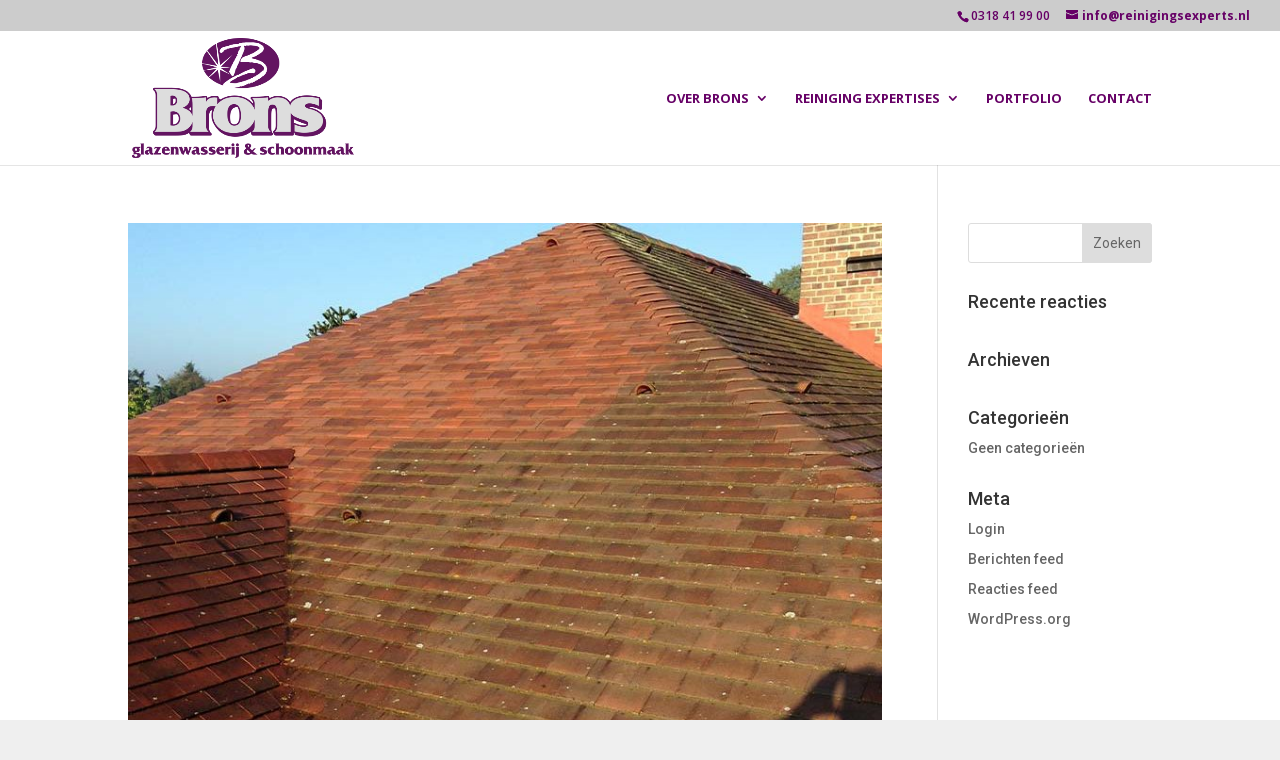

--- FILE ---
content_type: text/css
request_url: https://reinigingsexperts.nl/wp-content/themes/Dvi-Child-Theme/style.css?ver=4.27.5
body_size: 185
content:
/*
 Theme Name:  Dezignerz Child Theme
 Theme URI:    https://divilife.com
 Description:  Child Theme for Divi, by Dezignerz
 Author:       Dezignerz
 Author URI:   https://divilife.com
 Template:     Divi
 Version:      1.0.0
*/

/*****Add any custom CSS below this line*****/


